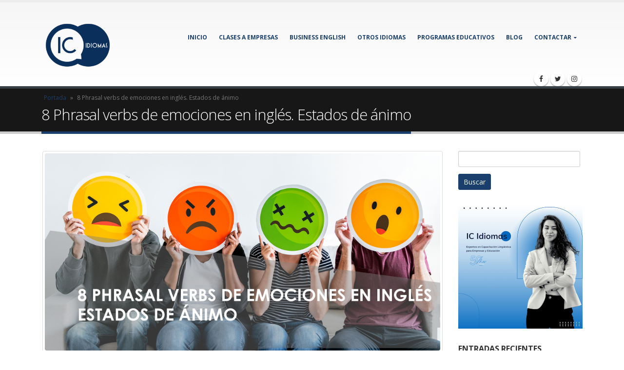

--- FILE ---
content_type: text/html; charset=UTF-8
request_url: https://idiomasic.com/noticias/8-phrasal-verbs-emociones-ingles-estados-animo/
body_size: 22026
content:
<!DOCTYPE html>
<html lang="es">
<head>
	
	<!-- Google Tag Manager -->
<script>(function(w,d,s,l,i){w[l]=w[l]||[];w[l].push({'gtm.start':
new Date().getTime(),event:'gtm.js'});var f=d.getElementsByTagName(s)[0],
j=d.createElement(s),dl=l!='dataLayer'?'&l='+l:'';j.async=true;j.src=
'https://www.googletagmanager.com/gtm.js?id='+i+dl;f.parentNode.insertBefore(j,f);
})(window,document,'script','dataLayer','GTM-W584GQW');</script>
<!-- End Google Tag Manager -->
<!-- Google tag (gtag.js) -->
<script async src="https://www.googletagmanager.com/gtag/js?id=AW-808017734"></script>
<script>
  window.dataLayer = window.dataLayer || [];
  function gtag(){dataLayer.push(arguments);}
  gtag('js', new Date());

  gtag('config', 'AW-808017734');
</script>
<script async src="https://pagead2.googlesyndication.com/pagead/js/adsbygoogle.js?client=ca-pub-4196186454528399" crossorigin="anonymous"></script>
	
    <meta charset="utf-8">
    <!--[if IE]><meta http-equiv='X-UA-Compatible' content='IE=edge,chrome=1'><![endif]-->
    <meta name="viewport" content="width=device-width, initial-scale=1, maximum-scale=1" />
    <link rel="profile" href="http://gmpg.org/xfn/11" />
    <link rel="pingback" href="https://idiomasic.com/noticias/xmlrpc.php" />

        <link rel="shortcut icon" href="//idiomasic.com/noticias/wp-content/uploads/2025/06/logo.png" type="image/x-icon" />
    <link rel="apple-touch-icon" href="//idiomasic.com/noticias/wp-content/uploads/2025/06/logo.png">
    <link rel="apple-touch-icon" sizes="120x120" href="//idiomasic.com/noticias/wp-content/uploads/2025/06/logo.png">
    <link rel="apple-touch-icon" sizes="76x76" href="//idiomasic.com/noticias/wp-content/uploads/2025/06/logo.png">
    <link rel="apple-touch-icon" sizes="152x152" href="//idiomasic.com/noticias/wp-content/uploads/2025/06/logo.png">

<style rel="stylesheet" property="stylesheet" type="text/css">.ms-loading-container .ms-loading, .ms-slide .ms-slide-loading { background-image: none !important; background-color: transparent !important; box-shadow: none !important; } #header .logo { max-width: 170px; } @media (min-width: 1170px) { #header .logo { max-width: 150px; } } @media (max-width: 991px) { #header .logo { max-width: 110px; } } @media (max-width: 767px) { #header .logo { max-width: 110px; } } #header.sticky-header .logo { max-width: 100px; }</style><meta name='robots' content='index, follow, max-image-preview:large, max-snippet:-1, max-video-preview:-1' />

	<!-- This site is optimized with the Yoast SEO plugin v19.13 - https://yoast.com/wordpress/plugins/seo/ -->
	<title>8 Phrasal verbs de emociones en inglés. Estados de ánimo | IC Idiomas</title>
	<meta name="description" content="8 Phrasal verbs de emociones en inglés ⭐ Para dominar el inglés necesitas saber diferentes verbos compuestos esta vez estados de ánimo" />
	<link rel="canonical" href="https://idiomasic.com/noticias/8-phrasal-verbs-emociones-ingles-estados-animo/" />
	<meta property="og:locale" content="es_ES" />
	<meta property="og:type" content="article" />
	<meta property="og:title" content="8 Phrasal verbs de emociones en inglés. Estados de ánimo | IC Idiomas" />
	<meta property="og:description" content="8 Phrasal verbs de emociones en inglés ⭐ Para dominar el inglés necesitas saber diferentes verbos compuestos esta vez estados de ánimo" />
	<meta property="og:url" content="https://idiomasic.com/noticias/8-phrasal-verbs-emociones-ingles-estados-animo/" />
	<meta property="og:site_name" content="| IC Idiomas" />
	<meta property="article:publisher" content="https://www.facebook.com/icidiomas/" />
	<meta property="article:author" content="https://facebook.com/icidiomas" />
	<meta property="article:published_time" content="2021-06-04T09:08:00+00:00" />
	<meta property="article:modified_time" content="2021-06-06T10:11:31+00:00" />
	<meta property="og:image" content="https://idiomasic.com/noticias/wp-content/uploads/2021/06/phrasal-verbs-emociones-ingles.jpg" />
	<meta property="og:image:width" content="2000" />
	<meta property="og:image:height" content="1000" />
	<meta property="og:image:type" content="image/jpeg" />
	<meta name="author" content="IC Idiomas. Tu escuela de idiomas en Madrid" />
	<meta name="twitter:card" content="summary_large_image" />
	<meta name="twitter:creator" content="@icidiomasmadrid" />
	<meta name="twitter:site" content="@ICidiomasMadrid" />
	<meta name="twitter:label1" content="Escrito por" />
	<meta name="twitter:data1" content="IC Idiomas. Tu escuela de idiomas en Madrid" />
	<meta name="twitter:label2" content="Tiempo de lectura" />
	<meta name="twitter:data2" content="3 minutos" />
	<script type="application/ld+json" class="yoast-schema-graph">{"@context":"https://schema.org","@graph":[{"@type":"Article","@id":"https://idiomasic.com/noticias/8-phrasal-verbs-emociones-ingles-estados-animo/#article","isPartOf":{"@id":"https://idiomasic.com/noticias/8-phrasal-verbs-emociones-ingles-estados-animo/"},"author":{"name":"IC Idiomas. Tu escuela de idiomas en Madrid","@id":"https://idiomasic.com/noticias/#/schema/person/cf59bec660bc41a1ed3fabe0d8ed994a"},"headline":"8 Phrasal verbs de emociones en inglés. Estados de ánimo","datePublished":"2021-06-04T09:08:00+00:00","dateModified":"2021-06-06T10:11:31+00:00","mainEntityOfPage":{"@id":"https://idiomasic.com/noticias/8-phrasal-verbs-emociones-ingles-estados-animo/"},"wordCount":669,"commentCount":0,"publisher":{"@id":"https://idiomasic.com/noticias/#organization"},"image":{"@id":"https://idiomasic.com/noticias/8-phrasal-verbs-emociones-ingles-estados-animo/#primaryimage"},"thumbnailUrl":"https://idiomasic.com/noticias/wp-content/uploads/2021/06/phrasal-verbs-emociones-ingles.jpg","keywords":["Phrasal verbs"],"articleSection":["Gramática","Inglés","Phrasal verbs"],"inLanguage":"es","potentialAction":[{"@type":"CommentAction","name":"Comment","target":["https://idiomasic.com/noticias/8-phrasal-verbs-emociones-ingles-estados-animo/#respond"]}]},{"@type":"WebPage","@id":"https://idiomasic.com/noticias/8-phrasal-verbs-emociones-ingles-estados-animo/","url":"https://idiomasic.com/noticias/8-phrasal-verbs-emociones-ingles-estados-animo/","name":"8 Phrasal verbs de emociones en inglés. Estados de ánimo | IC Idiomas","isPartOf":{"@id":"https://idiomasic.com/noticias/#website"},"primaryImageOfPage":{"@id":"https://idiomasic.com/noticias/8-phrasal-verbs-emociones-ingles-estados-animo/#primaryimage"},"image":{"@id":"https://idiomasic.com/noticias/8-phrasal-verbs-emociones-ingles-estados-animo/#primaryimage"},"thumbnailUrl":"https://idiomasic.com/noticias/wp-content/uploads/2021/06/phrasal-verbs-emociones-ingles.jpg","datePublished":"2021-06-04T09:08:00+00:00","dateModified":"2021-06-06T10:11:31+00:00","description":"8 Phrasal verbs de emociones en inglés ⭐ Para dominar el inglés necesitas saber diferentes verbos compuestos esta vez estados de ánimo","breadcrumb":{"@id":"https://idiomasic.com/noticias/8-phrasal-verbs-emociones-ingles-estados-animo/#breadcrumb"},"inLanguage":"es","potentialAction":[{"@type":"ReadAction","target":["https://idiomasic.com/noticias/8-phrasal-verbs-emociones-ingles-estados-animo/"]}]},{"@type":"ImageObject","inLanguage":"es","@id":"https://idiomasic.com/noticias/8-phrasal-verbs-emociones-ingles-estados-animo/#primaryimage","url":"https://idiomasic.com/noticias/wp-content/uploads/2021/06/phrasal-verbs-emociones-ingles.jpg","contentUrl":"https://idiomasic.com/noticias/wp-content/uploads/2021/06/phrasal-verbs-emociones-ingles.jpg","width":2000,"height":1000,"caption":"8 Phrasal verbs de emociones en inglés. Estados de ánimo"},{"@type":"BreadcrumbList","@id":"https://idiomasic.com/noticias/8-phrasal-verbs-emociones-ingles-estados-animo/#breadcrumb","itemListElement":[{"@type":"ListItem","position":1,"name":"Portada","item":"https://idiomasic.com/noticias/"},{"@type":"ListItem","position":2,"name":"8 Phrasal verbs de emociones en inglés. Estados de ánimo"}]},{"@type":"WebSite","@id":"https://idiomasic.com/noticias/#website","url":"https://idiomasic.com/noticias/","name":"Blog para Aprender Inglés ✔️ IC Idiomas","description":"Descubre cómo mejorar tus habilidades con nuestro blog de inglés 🇬🇧. Encuentra tips, artículos y consejos útiles","publisher":{"@id":"https://idiomasic.com/noticias/#organization"},"potentialAction":[{"@type":"SearchAction","target":{"@type":"EntryPoint","urlTemplate":"https://idiomasic.com/noticias/?s={search_term_string}"},"query-input":"required name=search_term_string"}],"inLanguage":"es"},{"@type":"Organization","@id":"https://idiomasic.com/noticias/#organization","name":"IC Idiomas","url":"https://idiomasic.com/noticias/","logo":{"@type":"ImageObject","inLanguage":"es","@id":"https://idiomasic.com/noticias/#/schema/logo/image/","url":"https://idiomasic.com/noticias/wp-content/uploads/2020/09/logo.png","contentUrl":"https://idiomasic.com/noticias/wp-content/uploads/2020/09/logo.png","width":1121,"height":748,"caption":"IC Idiomas"},"image":{"@id":"https://idiomasic.com/noticias/#/schema/logo/image/"},"sameAs":["https://www.instagram.com/icidiomas","https://www.linkedin.com/company/icidiomas","https://www.facebook.com/icidiomas/","https://twitter.com/ICidiomasMadrid"]},{"@type":"Person","@id":"https://idiomasic.com/noticias/#/schema/person/cf59bec660bc41a1ed3fabe0d8ed994a","name":"IC Idiomas. Tu escuela de idiomas en Madrid","image":{"@type":"ImageObject","inLanguage":"es","@id":"https://idiomasic.com/noticias/#/schema/person/image/","url":"https://secure.gravatar.com/avatar/a3dc3f3c4a3acb7409a9c56f4b0d8b54?s=96&r=g","contentUrl":"https://secure.gravatar.com/avatar/a3dc3f3c4a3acb7409a9c56f4b0d8b54?s=96&r=g","caption":"IC Idiomas. Tu escuela de idiomas en Madrid"},"description":"⭐ Academia de inglés, francés, alemán o español ➤ ✉ ic.info@idiomasic.com | ☎ 910638426.","sameAs":["https://idiomasic.com/noticias","https://facebook.com/icidiomas","https://instagram.com/icidiomas","https://twitter.com/icidiomasmadrid"]}]}</script>
	<!-- / Yoast SEO plugin. -->


<link rel='dns-prefetch' href='//fonts.googleapis.com' />
<link rel='dns-prefetch' href='//s.w.org' />
<link rel="alternate" type="application/rss+xml" title="| IC Idiomas &raquo; Feed" href="https://idiomasic.com/noticias/feed/" />
<link rel="alternate" type="application/rss+xml" title="| IC Idiomas &raquo; Feed de los comentarios" href="https://idiomasic.com/noticias/comments/feed/" />
<link rel="alternate" type="application/rss+xml" title="| IC Idiomas &raquo; Comentario 8 Phrasal verbs de emociones en inglés. Estados de ánimo del feed" href="https://idiomasic.com/noticias/8-phrasal-verbs-emociones-ingles-estados-animo/feed/" />
<script type="text/javascript">
window._wpemojiSettings = {"baseUrl":"https:\/\/s.w.org\/images\/core\/emoji\/13.1.0\/72x72\/","ext":".png","svgUrl":"https:\/\/s.w.org\/images\/core\/emoji\/13.1.0\/svg\/","svgExt":".svg","source":{"concatemoji":"https:\/\/idiomasic.com\/noticias\/wp-includes\/js\/wp-emoji-release.min.js?ver=5.9.12"}};
/*! This file is auto-generated */
!function(e,a,t){var n,r,o,i=a.createElement("canvas"),p=i.getContext&&i.getContext("2d");function s(e,t){var a=String.fromCharCode;p.clearRect(0,0,i.width,i.height),p.fillText(a.apply(this,e),0,0);e=i.toDataURL();return p.clearRect(0,0,i.width,i.height),p.fillText(a.apply(this,t),0,0),e===i.toDataURL()}function c(e){var t=a.createElement("script");t.src=e,t.defer=t.type="text/javascript",a.getElementsByTagName("head")[0].appendChild(t)}for(o=Array("flag","emoji"),t.supports={everything:!0,everythingExceptFlag:!0},r=0;r<o.length;r++)t.supports[o[r]]=function(e){if(!p||!p.fillText)return!1;switch(p.textBaseline="top",p.font="600 32px Arial",e){case"flag":return s([127987,65039,8205,9895,65039],[127987,65039,8203,9895,65039])?!1:!s([55356,56826,55356,56819],[55356,56826,8203,55356,56819])&&!s([55356,57332,56128,56423,56128,56418,56128,56421,56128,56430,56128,56423,56128,56447],[55356,57332,8203,56128,56423,8203,56128,56418,8203,56128,56421,8203,56128,56430,8203,56128,56423,8203,56128,56447]);case"emoji":return!s([10084,65039,8205,55357,56613],[10084,65039,8203,55357,56613])}return!1}(o[r]),t.supports.everything=t.supports.everything&&t.supports[o[r]],"flag"!==o[r]&&(t.supports.everythingExceptFlag=t.supports.everythingExceptFlag&&t.supports[o[r]]);t.supports.everythingExceptFlag=t.supports.everythingExceptFlag&&!t.supports.flag,t.DOMReady=!1,t.readyCallback=function(){t.DOMReady=!0},t.supports.everything||(n=function(){t.readyCallback()},a.addEventListener?(a.addEventListener("DOMContentLoaded",n,!1),e.addEventListener("load",n,!1)):(e.attachEvent("onload",n),a.attachEvent("onreadystatechange",function(){"complete"===a.readyState&&t.readyCallback()})),(n=t.source||{}).concatemoji?c(n.concatemoji):n.wpemoji&&n.twemoji&&(c(n.twemoji),c(n.wpemoji)))}(window,document,window._wpemojiSettings);
</script>
<style type="text/css">
img.wp-smiley,
img.emoji {
	display: inline !important;
	border: none !important;
	box-shadow: none !important;
	height: 1em !important;
	width: 1em !important;
	margin: 0 0.07em !important;
	vertical-align: -0.1em !important;
	background: none !important;
	padding: 0 !important;
}
</style>
	<link rel='stylesheet' id='litespeed-cache-dummy-css'  href='https://idiomasic.com/noticias/wp-content/plugins/litespeed-cache/assets/css/litespeed-dummy.css?ver=5.9.12' type='text/css' media='all' />
<link rel='stylesheet' id='wp-block-library-css'  href='https://idiomasic.com/noticias/wp-includes/css/dist/block-library/style.min.css?ver=5.9.12' type='text/css' media='all' />
<style id='global-styles-inline-css' type='text/css'>
body{--wp--preset--color--black: #000000;--wp--preset--color--cyan-bluish-gray: #abb8c3;--wp--preset--color--white: #ffffff;--wp--preset--color--pale-pink: #f78da7;--wp--preset--color--vivid-red: #cf2e2e;--wp--preset--color--luminous-vivid-orange: #ff6900;--wp--preset--color--luminous-vivid-amber: #fcb900;--wp--preset--color--light-green-cyan: #7bdcb5;--wp--preset--color--vivid-green-cyan: #00d084;--wp--preset--color--pale-cyan-blue: #8ed1fc;--wp--preset--color--vivid-cyan-blue: #0693e3;--wp--preset--color--vivid-purple: #9b51e0;--wp--preset--gradient--vivid-cyan-blue-to-vivid-purple: linear-gradient(135deg,rgba(6,147,227,1) 0%,rgb(155,81,224) 100%);--wp--preset--gradient--light-green-cyan-to-vivid-green-cyan: linear-gradient(135deg,rgb(122,220,180) 0%,rgb(0,208,130) 100%);--wp--preset--gradient--luminous-vivid-amber-to-luminous-vivid-orange: linear-gradient(135deg,rgba(252,185,0,1) 0%,rgba(255,105,0,1) 100%);--wp--preset--gradient--luminous-vivid-orange-to-vivid-red: linear-gradient(135deg,rgba(255,105,0,1) 0%,rgb(207,46,46) 100%);--wp--preset--gradient--very-light-gray-to-cyan-bluish-gray: linear-gradient(135deg,rgb(238,238,238) 0%,rgb(169,184,195) 100%);--wp--preset--gradient--cool-to-warm-spectrum: linear-gradient(135deg,rgb(74,234,220) 0%,rgb(151,120,209) 20%,rgb(207,42,186) 40%,rgb(238,44,130) 60%,rgb(251,105,98) 80%,rgb(254,248,76) 100%);--wp--preset--gradient--blush-light-purple: linear-gradient(135deg,rgb(255,206,236) 0%,rgb(152,150,240) 100%);--wp--preset--gradient--blush-bordeaux: linear-gradient(135deg,rgb(254,205,165) 0%,rgb(254,45,45) 50%,rgb(107,0,62) 100%);--wp--preset--gradient--luminous-dusk: linear-gradient(135deg,rgb(255,203,112) 0%,rgb(199,81,192) 50%,rgb(65,88,208) 100%);--wp--preset--gradient--pale-ocean: linear-gradient(135deg,rgb(255,245,203) 0%,rgb(182,227,212) 50%,rgb(51,167,181) 100%);--wp--preset--gradient--electric-grass: linear-gradient(135deg,rgb(202,248,128) 0%,rgb(113,206,126) 100%);--wp--preset--gradient--midnight: linear-gradient(135deg,rgb(2,3,129) 0%,rgb(40,116,252) 100%);--wp--preset--duotone--dark-grayscale: url('#wp-duotone-dark-grayscale');--wp--preset--duotone--grayscale: url('#wp-duotone-grayscale');--wp--preset--duotone--purple-yellow: url('#wp-duotone-purple-yellow');--wp--preset--duotone--blue-red: url('#wp-duotone-blue-red');--wp--preset--duotone--midnight: url('#wp-duotone-midnight');--wp--preset--duotone--magenta-yellow: url('#wp-duotone-magenta-yellow');--wp--preset--duotone--purple-green: url('#wp-duotone-purple-green');--wp--preset--duotone--blue-orange: url('#wp-duotone-blue-orange');--wp--preset--font-size--small: 13px;--wp--preset--font-size--medium: 20px;--wp--preset--font-size--large: 36px;--wp--preset--font-size--x-large: 42px;}.has-black-color{color: var(--wp--preset--color--black) !important;}.has-cyan-bluish-gray-color{color: var(--wp--preset--color--cyan-bluish-gray) !important;}.has-white-color{color: var(--wp--preset--color--white) !important;}.has-pale-pink-color{color: var(--wp--preset--color--pale-pink) !important;}.has-vivid-red-color{color: var(--wp--preset--color--vivid-red) !important;}.has-luminous-vivid-orange-color{color: var(--wp--preset--color--luminous-vivid-orange) !important;}.has-luminous-vivid-amber-color{color: var(--wp--preset--color--luminous-vivid-amber) !important;}.has-light-green-cyan-color{color: var(--wp--preset--color--light-green-cyan) !important;}.has-vivid-green-cyan-color{color: var(--wp--preset--color--vivid-green-cyan) !important;}.has-pale-cyan-blue-color{color: var(--wp--preset--color--pale-cyan-blue) !important;}.has-vivid-cyan-blue-color{color: var(--wp--preset--color--vivid-cyan-blue) !important;}.has-vivid-purple-color{color: var(--wp--preset--color--vivid-purple) !important;}.has-black-background-color{background-color: var(--wp--preset--color--black) !important;}.has-cyan-bluish-gray-background-color{background-color: var(--wp--preset--color--cyan-bluish-gray) !important;}.has-white-background-color{background-color: var(--wp--preset--color--white) !important;}.has-pale-pink-background-color{background-color: var(--wp--preset--color--pale-pink) !important;}.has-vivid-red-background-color{background-color: var(--wp--preset--color--vivid-red) !important;}.has-luminous-vivid-orange-background-color{background-color: var(--wp--preset--color--luminous-vivid-orange) !important;}.has-luminous-vivid-amber-background-color{background-color: var(--wp--preset--color--luminous-vivid-amber) !important;}.has-light-green-cyan-background-color{background-color: var(--wp--preset--color--light-green-cyan) !important;}.has-vivid-green-cyan-background-color{background-color: var(--wp--preset--color--vivid-green-cyan) !important;}.has-pale-cyan-blue-background-color{background-color: var(--wp--preset--color--pale-cyan-blue) !important;}.has-vivid-cyan-blue-background-color{background-color: var(--wp--preset--color--vivid-cyan-blue) !important;}.has-vivid-purple-background-color{background-color: var(--wp--preset--color--vivid-purple) !important;}.has-black-border-color{border-color: var(--wp--preset--color--black) !important;}.has-cyan-bluish-gray-border-color{border-color: var(--wp--preset--color--cyan-bluish-gray) !important;}.has-white-border-color{border-color: var(--wp--preset--color--white) !important;}.has-pale-pink-border-color{border-color: var(--wp--preset--color--pale-pink) !important;}.has-vivid-red-border-color{border-color: var(--wp--preset--color--vivid-red) !important;}.has-luminous-vivid-orange-border-color{border-color: var(--wp--preset--color--luminous-vivid-orange) !important;}.has-luminous-vivid-amber-border-color{border-color: var(--wp--preset--color--luminous-vivid-amber) !important;}.has-light-green-cyan-border-color{border-color: var(--wp--preset--color--light-green-cyan) !important;}.has-vivid-green-cyan-border-color{border-color: var(--wp--preset--color--vivid-green-cyan) !important;}.has-pale-cyan-blue-border-color{border-color: var(--wp--preset--color--pale-cyan-blue) !important;}.has-vivid-cyan-blue-border-color{border-color: var(--wp--preset--color--vivid-cyan-blue) !important;}.has-vivid-purple-border-color{border-color: var(--wp--preset--color--vivid-purple) !important;}.has-vivid-cyan-blue-to-vivid-purple-gradient-background{background: var(--wp--preset--gradient--vivid-cyan-blue-to-vivid-purple) !important;}.has-light-green-cyan-to-vivid-green-cyan-gradient-background{background: var(--wp--preset--gradient--light-green-cyan-to-vivid-green-cyan) !important;}.has-luminous-vivid-amber-to-luminous-vivid-orange-gradient-background{background: var(--wp--preset--gradient--luminous-vivid-amber-to-luminous-vivid-orange) !important;}.has-luminous-vivid-orange-to-vivid-red-gradient-background{background: var(--wp--preset--gradient--luminous-vivid-orange-to-vivid-red) !important;}.has-very-light-gray-to-cyan-bluish-gray-gradient-background{background: var(--wp--preset--gradient--very-light-gray-to-cyan-bluish-gray) !important;}.has-cool-to-warm-spectrum-gradient-background{background: var(--wp--preset--gradient--cool-to-warm-spectrum) !important;}.has-blush-light-purple-gradient-background{background: var(--wp--preset--gradient--blush-light-purple) !important;}.has-blush-bordeaux-gradient-background{background: var(--wp--preset--gradient--blush-bordeaux) !important;}.has-luminous-dusk-gradient-background{background: var(--wp--preset--gradient--luminous-dusk) !important;}.has-pale-ocean-gradient-background{background: var(--wp--preset--gradient--pale-ocean) !important;}.has-electric-grass-gradient-background{background: var(--wp--preset--gradient--electric-grass) !important;}.has-midnight-gradient-background{background: var(--wp--preset--gradient--midnight) !important;}.has-small-font-size{font-size: var(--wp--preset--font-size--small) !important;}.has-medium-font-size{font-size: var(--wp--preset--font-size--medium) !important;}.has-large-font-size{font-size: var(--wp--preset--font-size--large) !important;}.has-x-large-font-size{font-size: var(--wp--preset--font-size--x-large) !important;}
</style>
<link rel='stylesheet' id='bcct_style-css'  href='https://idiomasic.com/noticias/wp-content/plugins/better-click-to-tweet/assets/css/styles.css?ver=3.0' type='text/css' media='all' />
<link rel='stylesheet' id='contact-form-7-css'  href='https://idiomasic.com/noticias/wp-content/plugins/contact-form-7/includes/css/styles.css?ver=5.6.4' type='text/css' media='all' />
<link rel='stylesheet' id='toc-screen-css'  href='https://idiomasic.com/noticias/wp-content/plugins/table-of-contents-plus/screen.min.css?ver=2411.1' type='text/css' media='all' />
<link rel='stylesheet' id='easy_table_style-css'  href='https://idiomasic.com/noticias/wp-content/plugins/easy-table/themes/default/style.css?ver=1.8' type='text/css' media='all' />
<link rel='stylesheet' id='js_composer_front-css'  href='https://idiomasic.com/noticias/wp-content/plugins/js_composer/assets/css/js_composer.min.css?ver=4.12' type='text/css' media='all' />
<link rel='stylesheet' id='porto-bootstrap-css'  href='https://idiomasic.com/noticias/wp-content/themes/porto/css/bootstrap.css?ver=5.9.12' type='text/css' media='all' />
<link rel='stylesheet' id='porto-plugins-css'  href='https://idiomasic.com/noticias/wp-content/themes/porto/css/plugins.css?ver=5.9.12' type='text/css' media='all' />
<link rel='stylesheet' id='porto-theme-elements-css'  href='https://idiomasic.com/noticias/wp-content/themes/porto/css/theme_elements.css?ver=5.9.12' type='text/css' media='all' />
<link rel='stylesheet' id='porto-theme-css'  href='https://idiomasic.com/noticias/wp-content/themes/porto/css/theme.css?ver=5.9.12' type='text/css' media='all' />
<link rel='stylesheet' id='porto-skin-css'  href='https://idiomasic.com/noticias/wp-content/themes/porto/css/skin_1.css?ver=5.9.12' type='text/css' media='all' />
<link rel='stylesheet' id='porto-style-css'  href='https://idiomasic.com/noticias/wp-content/themes/porto/style.css?ver=5.9.12' type='text/css' media='all' />
<link rel='stylesheet' id='porto-google-fonts-css'  href='//fonts.googleapis.com/css?family=Open+Sans%3A300%2C300italic%2C400%2C400italic%2C600%2C600italic%2C700%2C700italic%2C800%2C800italic%7CShadows+Into+Light%3A300%2C300italic%2C400%2C400italic%2C600%2C600italic%2C700%2C700italic%2C800%2C800italic%7C&#038;ver=5.9.12' type='text/css' media='all' />
<!--[if lt IE 10]>
<link rel='stylesheet' id='porto-ie-css'  href='https://idiomasic.com/noticias/wp-content/themes/porto/css/ie.css?ver=5.9.12' type='text/css' media='all' />
<![endif]-->
<script type='text/javascript' src='https://idiomasic.com/noticias/wp-includes/js/jquery/jquery.min.js?ver=3.6.0' id='jquery-core-js'></script>
<script type='text/javascript' src='https://idiomasic.com/noticias/wp-includes/js/jquery/jquery-migrate.min.js?ver=3.3.2' id='jquery-migrate-js'></script>
<script type='text/javascript' src='https://idiomasic.com/noticias/wp-content/themes/porto/js/plugins.min.js?ver=3.0.3' id='porto-plugins-js'></script>
<link rel="https://api.w.org/" href="https://idiomasic.com/noticias/wp-json/" /><link rel="alternate" type="application/json" href="https://idiomasic.com/noticias/wp-json/wp/v2/posts/2192" /><link rel="EditURI" type="application/rsd+xml" title="RSD" href="https://idiomasic.com/noticias/xmlrpc.php?rsd" />
<link rel="wlwmanifest" type="application/wlwmanifest+xml" href="https://idiomasic.com/noticias/wp-includes/wlwmanifest.xml" /> 
<meta name="generator" content="WordPress 5.9.12" />
<link rel='shortlink' href='https://idiomasic.com/noticias/?p=2192' />
<link rel="alternate" type="application/json+oembed" href="https://idiomasic.com/noticias/wp-json/oembed/1.0/embed?url=https%3A%2F%2Fidiomasic.com%2Fnoticias%2F8-phrasal-verbs-emociones-ingles-estados-animo%2F" />
<link rel="alternate" type="text/xml+oembed" href="https://idiomasic.com/noticias/wp-json/oembed/1.0/embed?url=https%3A%2F%2Fidiomasic.com%2Fnoticias%2F8-phrasal-verbs-emociones-ingles-estados-animo%2F&#038;format=xml" />
<style type="text/css">.recentcomments a{display:inline !important;padding:0 !important;margin:0 !important;}</style><meta name="generator" content="Powered by Visual Composer - drag and drop page builder for WordPress."/>
<!--[if lte IE 9]><link rel="stylesheet" type="text/css" href="https://idiomasic.com/noticias/wp-content/plugins/js_composer/assets/css/vc_lte_ie9.min.css" media="screen"><![endif]--><!--[if IE  8]><link rel="stylesheet" type="text/css" href="https://idiomasic.com/noticias/wp-content/plugins/js_composer/assets/css/vc-ie8.min.css" media="screen"><![endif]-->		<style type="text/css" id="wp-custom-css">
			.comment-form-url{
	display:none;
}		</style>
		<noscript><style type="text/css"> .wpb_animate_when_almost_visible { opacity: 1; }</style></noscript>
    <script type="text/javascript">
                                                </script>
</head>
<body class="post-template-default single single-post postid-2192 single-format-standard full blog-1  wpb-js-composer js-comp-ver-4.12 vc_responsive">
    
    <div class="page-wrapper"><!-- page wrapper -->

        
                    <div class="header-wrapper clearfix"><!-- header wrapper -->
                                
                    <header id="header" class="header-corporate header-11 search-sm">
    
    <div class="header-main">
        <div class="container">
            <div class="header-left">
                <div class="logo">    <a href="https://idiomasic.com/noticias/" title="| IC Idiomas - Descubre cómo mejorar tus habilidades con nuestro blog de inglés 🇬🇧. Encuentra tips, artículos y consejos útiles" rel="home">
        <img class="img-responsive standard-logo" src="//idiomasic.com/noticias/wp-content/uploads/2025/06/logo-250x250-1.png" alt="| IC Idiomas" /><img class="img-responsive retina-logo" src="//idiomasic.com/noticias/wp-content/uploads/2025/06/logo-250x250-1.png" alt="| IC Idiomas" style="display:none;" />    </a>
    </div>            </div>

            <div class="header-right">
                                <a class="mobile-toggle"><i class="fa fa-reorder"></i></a>
                <div id="main-menu">
                    <ul id="menu-principal" class="main-menu mega-menu show-arrow effect-down subeffect-fadein-left"><li id="nav-menu-item-392" class="menu-item menu-item-type-custom menu-item-object-custom  narrow "><a href="https://idiomasic.com" class="">INICIO</a></li>
<li id="nav-menu-item-396" class="menu-item menu-item-type-custom menu-item-object-custom  narrow "><a href="https://idiomasic.com/clases-empresas" class="">Clases a empresas</a></li>
<li id="nav-menu-item-407" class="menu-item menu-item-type-custom menu-item-object-custom  narrow "><a href="https://idiomasic.com/clases-empresa-business-english-madrid" class="">Business English</a></li>
<li id="nav-menu-item-409" class="menu-item menu-item-type-custom menu-item-object-custom  narrow "><a href="https://idiomasic.com/clases-empresa-otros-idiomas-madrid" class="">Otros idiomas</a></li>
<li id="nav-menu-item-4084" class="menu-item menu-item-type-custom menu-item-object-custom  narrow "><a href="https://icedusolutions.com/" class="">Programas Educativos</a></li>
<li id="nav-menu-item-399" class="menu-item menu-item-type-custom menu-item-object-custom menu-item-home  narrow "><a href="https://idiomasic.com/noticias" class="">BLOG</a></li>
<li id="nav-menu-item-400" class="menu-item menu-item-type-custom menu-item-object-custom menu-item-has-children  has-sub narrow "><a class="">CONTACTAR</a>
<div class="popup"><div class="inner" style=""><ul class="sub-menu">
	<li id="nav-menu-item-401" class="menu-item menu-item-type-custom menu-item-object-custom " data-cols="1"><a href="https://idiomasic.com/contactar" class="">Contactar con nosotros</a></li>
	<li id="nav-menu-item-402" class="menu-item menu-item-type-custom menu-item-object-custom " data-cols="1"><a href="https://idiomasic.com/cv-icidiomas" class="">Trabajar con nosotros</a></li>
</ul></div></div>
</li>
</ul>                </div>
                <div class="share-links"><a target="_blank"  rel="nofollow" class="share-facebook" href="http://www.facebook.com/icidiomas" title="Facebook"></a><a target="_blank"  rel="nofollow" class="share-twitter" href="http://www.twitter.com/ic_idiomas" title="Twitter"></a><a target="_blank"  rel="nofollow" class="share-instagram" href="http://www.instagram.com/icidiomas" title="Instagram"></a></div>
                
            </div>
        </div>
    </div>
</header>
                            </div><!-- end header wrapper -->
        
        
                <section class="page-top page-header-1">
        <div class="container">
    <div class="row">
        <div class="col-md-12">
                            <div class="breadcrumbs-wrap">
                    <span class="yoast-breadcrumbs"><span><a href="https://idiomasic.com/noticias/">Portada</a></span> » <span class="breadcrumb_last" aria-current="page">8 Phrasal verbs de emociones en inglés. Estados de ánimo</span></span>                </div>
                        <div class="">
                                    <h1 class="page-title">8 Phrasal verbs de emociones en inglés. Estados de ánimo</h1>
                            </div>
                    </div>
    </div>
</div>    </section>
    
        <div id="main" class="column2 column2-right-sidebar boxed"><!-- main -->

            
                        <div class="container">
                        <div class="row main-content-wrap">

            <!-- main content -->
            <div class="main-content col-md-9">

                            

<div id="content" role="main" class="">

    
        
<article class="post post-full post-2192 post type-post status-publish format-standard has-post-thumbnail hentry category-gramatica category-ingles category-phrasal-verbs tag-phrasal-verbs">

                        <div class="post-image single">
                <div class="post-slideshow porto-carousel owl-carousel">
                                                <div>
                                <div class="img-thumbnail">
                                    <img class="owl-lazy img-responsive" width="2000" height="1000" data-src="https://idiomasic.com/noticias/wp-content/uploads/2021/06/phrasal-verbs-emociones-ingles.jpg" alt="8 Phrasal verbs de Estados de ánimoen inglés" />
                                                                            <span class="zoom" data-src="https://idiomasic.com/noticias/wp-content/uploads/2021/06/phrasal-verbs-emociones-ingles.jpg" data-title="8 Phrasal verbs de emociones en inglés. Estados de ánimo"><i class="fa fa-search"></i></span>
                                                                    </div>
                            </div>
                                        </div>
            </div>
            
        
            <div class="post-date">
                <span class="day">04</span>
    <span class="month">Jun</span>
            </div>
    
    <div class="post-content">

        <h2 class="entry-title">8 Phrasal verbs de emociones en inglés. Estados de ánimo</h2>
        <span class="vcard" style="display: none;"><span class="fn"><a href="https://idiomasic.com/noticias/author/jorgesanmos/" title="Entradas de IC Idiomas. Tu escuela de idiomas en Madrid" rel="author">IC Idiomas. Tu escuela de idiomas en Madrid</a></span></span><span class="updated" style="display:none">2021-06-06T10:11:31+00:00</span>        <div class="post-meta">
                                        <span><i class="fa fa-folder-open"></i> <a href="https://idiomasic.com/noticias/category/gramatica/" rel="category tag">Gramática</a>, <a href="https://idiomasic.com/noticias/category/ingles/" rel="category tag">Inglés</a>, <a href="https://idiomasic.com/noticias/category/phrasal-verbs/" rel="category tag">Phrasal verbs</a></span>
                                        <span><i class="fa fa-tag"></i> <a href="https://idiomasic.com/noticias/tag/phrasal-verbs/" rel="tag">Phrasal verbs</a></span>
                        <span><i class="fa fa-comments"></i> <a href="https://idiomasic.com/noticias/8-phrasal-verbs-emociones-ingles-estados-animo/#respond" class="hash-scroll">0 Comentarios</a></span>                    </div>

        <div class="entry-content">
            
<p>¿Estás listo para divertirte con los phrasal verbs de emociones en inglés?<br>A continuación os dejamos 8 phrasal verbs comunes relacionados con emociones, estados de ánimo y actitudes, con definiciones y oraciones de ejemplo:</p>



<figure class="wp-block-image size-large"><img width="1024" height="1024" src="https://idiomasic.com/noticias/wp-content/uploads/2021/06/8-Phrasal-verbs-de-emociones-en-ingles--1024x1024.png" alt="Phrasal verbs emociones inglés " class="wp-image-2200" srcset="https://idiomasic.com/noticias/wp-content/uploads/2021/06/8-Phrasal-verbs-de-emociones-en-ingles--1024x1024.png 1024w, https://idiomasic.com/noticias/wp-content/uploads/2021/06/8-Phrasal-verbs-de-emociones-en-ingles--300x300.png 300w, https://idiomasic.com/noticias/wp-content/uploads/2021/06/8-Phrasal-verbs-de-emociones-en-ingles--150x150.png 150w, https://idiomasic.com/noticias/wp-content/uploads/2021/06/8-Phrasal-verbs-de-emociones-en-ingles--768x768.png 768w, https://idiomasic.com/noticias/wp-content/uploads/2021/06/8-Phrasal-verbs-de-emociones-en-ingles--560x560.png 560w, https://idiomasic.com/noticias/wp-content/uploads/2021/06/8-Phrasal-verbs-de-emociones-en-ingles--367x367.png 367w, https://idiomasic.com/noticias/wp-content/uploads/2021/06/8-Phrasal-verbs-de-emociones-en-ingles--85x85.png 85w, https://idiomasic.com/noticias/wp-content/uploads/2021/06/8-Phrasal-verbs-de-emociones-en-ingles--50x50.png 50w, https://idiomasic.com/noticias/wp-content/uploads/2021/06/8-Phrasal-verbs-de-emociones-en-ingles-.png 1080w" sizes="(max-width: 1024px) 100vw, 1024px" /></figure>



<div id="toc_container" class="no_bullets"><p class="toc_title">&Iacute;ndice</p><ul class="toc_list"><li><a href="#1_Phrasal_Verb_nbspCheer_up_8211_Animarse"><span class="toc_number toc_depth_1">1</span> #1. 😊 Phrasal Verb |&nbsp;Cheer up &#8211; Animarse</a></li><li><a href="#2_Phrasal_Verb_nbspLash_out_at_someone_8211_Arremeter_contra_alguien"><span class="toc_number toc_depth_1">2</span> #2. 😠 Phrasal Verb |&nbsp;Lash out at (someone) &#8211; Arremeter contra (alguien)</a></li><li><a href="#3_Phrasal_Verb_Crack_up_8211_Partirse_de_risa"><span class="toc_number toc_depth_1">3</span> #3. 😂 Phrasal Verb | Crack up &#8211; Partirse de risa</a></li><li><a href="#4_Phrasal_Verb_nbspCalm_down_8211_Calmarse_Relajarse"><span class="toc_number toc_depth_1">4</span> #4. 😌 Phrasal Verb |&nbsp;Calm down &#8211; Calmarse / Relajarse</a></li><li><a href="#5_Phrasal_Verb_nbspChoke_Up_8211_Quedarse_sin_palabras_bloqueado_por_algo_o_por_la_emocion"><span class="toc_number toc_depth_1">5</span> #5. 🤯 Phrasal Verb |&nbsp;Choke Up &#8211; Quedarse sin palabras bloqueado por algo o por la emoción</a></li><li><a href="#6_Phrasal_Verb_Let_Someone_Down_8211_Decepcionar_a_alguien"><span class="toc_number toc_depth_1">6</span> #6. 😔 Phrasal Verb | Let (Someone) Down &#8211; Decepcionar (a alguien)</a></li><li><a href="#7_Phrasal_Verb_nbspFeel_downnbsp8211_Estar_deprimido"><span class="toc_number toc_depth_1">7</span> #7. 😢 Phrasal Verb |&nbsp;Feel down&nbsp;&#8211; Estar deprimido</a></li><li><a href="#8_Phrasal_Verb_Goof_Off_8211_Holgazanear"><span class="toc_number toc_depth_1">8</span> #8. 🦥🥳 Phrasal Verb | Goof Off  &#8211;  Holgazanear</a></li><li><a href="#Aprende_Phrasal_Verbs_De_Forma_Natural"><span class="toc_number toc_depth_1">9</span> Aprende Phrasal Verbs De Forma Natural</a></li></ul></div>
<h2><span id="1_Phrasal_Verb_nbspCheer_up_8211_Animarse"><strong>#1. <a href="https://emojipedia.org/smiling-face-with-smiling-eyes/">😊</a></strong> <strong><strong>Phrasal Verb</strong> |&nbsp;Cheer up &#8211; Animarse</strong></span></h2>



<p><strong>Cuando te sientes triste y luego empiezas a sentirte feliz de nuevo,</strong>&nbsp;estás empezando a animarte.&nbsp;Este verbo compuesto se utiliza a menudo para animar a otras personas a tener una actitud más positiva.&nbsp;Por ejemplo, si tu amiga está triste porque le fue mal un examen, puedes decir:</p>



<blockquote class="wp-block-quote"><p><em>Cheer up – you’ll do better next time!</em></p></blockquote>



<h2><span id="2_Phrasal_Verb_nbspLash_out_at_someone_8211_Arremeter_contra_alguien"><strong>#2. 😠</strong> <strong><strong>Phrasal Verb</strong> |&nbsp;<strong>Lash out at (someone)</strong></strong> &#8211; <strong>Arremeter contra (alguien</strong>)</span></h2>



<p>Cuando&nbsp;de&nbsp;repente&nbsp;se ataca a&nbsp;alguien /algo&nbsp;físicamente&nbsp;o&nbsp;se critica de forma&nbsp;enojada (o gritando)&nbsp;de forma repentina y violenta</p>



<p>&nbsp;Por ejemplo, si tu compañera de trabajo tiende a enojarse e impacientarse cuando le dices algo en el trabajo:</p>



<blockquote class="wp-block-quote"><p><em>Why&#8217;s Cadence in such a&nbsp;bad&nbsp;mood? She really&nbsp;lashed&nbsp;out&nbsp;at&nbsp;me when I was late for&nbsp;work</em></p></blockquote>



<h2><span id="3_Phrasal_Verb_Crack_up_8211_Partirse_de_risa"><br>#3. 😂 <strong>Phrasal Verb |</strong> Crack up &#8211; Partirse de risa</span></h2>



<p>Reírse es empezar a reír de repente (también decimos «estallar en carcajadas»). Por ejemplo, si sucede algo gracioso durante la clase de #inglés, podrías decir:</p>



<blockquote class="wp-block-quote"><p><em>The whole class cracked up when the teacher spilled her coffee all over her desk</em></p></blockquote>



<h2><span id="4_Phrasal_Verb_nbspCalm_down_8211_Calmarse_Relajarse"><strong>#4. <a href="https://emojipedia.org/relieved-face/#:~:text=A%20yellow%20face%20with%20soft,calm%2C%20peace%2C%20and%20relief.&amp;text=Relieved%20Face%20was%20approved%20as,to%20Emoji%201.0%20in%202015.">😌</a></strong> <strong><strong>Phrasal Verb</strong> |&nbsp;<strong>Calm down &#8211;</strong> Calmarse / Relajarse</strong></span></h2>



<p>El phrasal verb calm down se usa para describir el&nbsp;<strong>proceso de pasar de enojado / agitado a un estado más calmadao / relajado.&nbsp;</strong>Por ejemplo, si alguien tiene una vida perfecta, pero se preocupas por cosas insignificantes se podría decir:</p>



<blockquote class="wp-block-quote"><p><em>George needs to calm down and not stress out over little things</em></p></blockquote>



<h2><span id="5_Phrasal_Verb_nbspChoke_Up_8211_Quedarse_sin_palabras_bloqueado_por_algo_o_por_la_emocion"><strong>#5. 🤯</strong> <strong><strong>Phrasal Verb</strong> |&nbsp;Choke Up</strong> &#8211; Quedarse sin palabras bloqueado por algo o por la emoción</span></h2>



<p><strong>Cuando siente una emoción tan fuerte que le resulta difícil hablar,</strong>&nbsp;esto se llama ahogo.</p>



<blockquote class="wp-block-quote"><p>«Se atragantó cuando empezó a hablar de la última Navidad que pasó con su madre».</p></blockquote>



<h2><span id="6_Phrasal_Verb_Let_Someone_Down_8211_Decepcionar_a_alguien"><strong>#6. 😔</strong> <strong><strong>Phrasal Verb</strong> | <strong>Let (Someone) Down</strong></strong> &#8211; <strong>Decepcionar (a alguien)</strong> </span></h2>



<p><strong>Decepcionar a alguien</strong>&nbsp;es&nbsp;<strong>decepcionar a alguien</strong>&nbsp;.&nbsp;Imagina que olvidaste el cumpleaños de tu novia y ella está triste y decepcionada porque no te acordaste / regalaste nada.&nbsp;Aquí se podría decir:</p>



<blockquote class="wp-block-quote"><p>I’m really sorry. I know I let you down</p></blockquote>



<h2><span id="7_Phrasal_Verb_nbspFeel_downnbsp8211_Estar_deprimido"><strong>#7. 😢</strong> <strong><strong>Phrasal Verb</strong> |&nbsp;Feel down</strong>&nbsp;&#8211; Estar deprimido</span></h2>



<p>Cuando utilizamos down&nbsp;normalmente sirve para decir algo negativo; en este caso, el phrasal verbs de emociones en inglés significa estar deprimido.&nbsp;Imagina que te encuentras deprimido por un motivo y la única forma de mejorar tu ámino te pones a caminar. Aquí puedes decir con este ejemplo:</p>



<blockquote class="wp-block-quote"><p><em>When I’m feeling down, I like to walk&nbsp;</em></p></blockquote>



<h2><span id="8_Phrasal_Verb_Goof_Off_8211_Holgazanear"><strong>#8. <a href="https://www.emojimore.com/es/perezoso/">🦥</a><strong>🥳</strong></strong> <strong><strong>Phrasal Verb</strong></strong> | <strong>Goof Off </strong> &#8211;  <strong>Holgazanear</strong></span></h2>



<p>Este verbo compuesto significa hacer el vago o perder el tiempo y&nbsp;está todo su tiempo sin hacer nada una persona. Por ejemplo en el colegio, universidad o cuando se está en el trabajo.</p>



<p>Imaginaros que está el típico estudiante en clase que siempre está hablando, riéndose durante la lección,  viendo su móvil, etc., y nunca escucha al profesor. El profesor podría decirle:</p>



<blockquote class="wp-block-quote"><p><em>Pay attention and stop goofing off!</em></p></blockquote>



<h2><span id="Aprende_Phrasal_Verbs_De_Forma_Natural"><strong>Aprende Phrasal Verbs De Forma Natural</strong></span></h2>



<p>Para <strong>dominar el inglés</strong>&nbsp; necesitas conocer y saber los phrasal verbs. En este artículo os traemos algunos centrados en las las emociones y estados de ánimo, pero si quieres profundizar con los Phrasal Verbs en inglés, puedes acceder a nuestro artículo que te indicamos a continuación donde incluye un ejercicio con <strong>350 Phrasal Verbs más usados:</strong></p>



<p>⭐ <strong><a href=" https://idiomasic.com/noticias/phrasal-verbs-en-ingles/">https://idiomasic.com/noticias/phrasal-verbs-en-ingles/</a></strong></p>



<p>Si quieres profundizar puedes apuntarte a nuestros&nbsp;<a href="https://idiomasic.com/cursos-ingles-online-madrid?swcfpc=1" target="_blank" rel="noreferrer noopener">cursos de inglés online</a>. Estaremos encantados de atenderte</p>



<p></p>
        </div>

    </div>

    <div class="post-gap"></div>

            <div class="post-block post-share">
            <h3><i class="fa fa-share"></i>Comparte este artículo</h3>
            <div class="share-links"><a href="http://www.facebook.com/sharer.php?m2w&amp;s=100&amp;p&#091;url&#093;=https://idiomasic.com/noticias/8-phrasal-verbs-emociones-ingles-estados-animo/&amp;p&#091;images&#093;&#091;0&#093;=https://idiomasic.com/noticias/wp-content/uploads/2021/06/phrasal-verbs-emociones-ingles.jpg&amp;p&#091;title&#093;=8 Phrasal verbs de emociones en inglés. Estados de ánimo" target="_blank"  rel="nofollow" data-tooltip data-placement="bottom" title="Facebook" class="share-facebook">Facebook</a><a href="https://twitter.com/intent/tweet?text=8 Phrasal verbs de emociones en inglés. Estados de ánimo&amp;url=https://idiomasic.com/noticias/8-phrasal-verbs-emociones-ingles-estados-animo/" target="_blank"  rel="nofollow" data-tooltip data-placement="bottom" title="Twitter" class="share-twitter">Twitter</a><a href="https://www.linkedin.com/shareArticle?mini=true&amp;url=https://idiomasic.com/noticias/8-phrasal-verbs-emociones-ingles-estados-animo/&amp;title=8 Phrasal verbs de emociones en inglés. Estados de ánimo" target="_blank"  rel="nofollow" data-tooltip data-placement="bottom" title="LinkedIn" class="share-linkedin">LinkedIn</a><a href="https://plus.google.com/share?url=https://idiomasic.com/noticias/8-phrasal-verbs-emociones-ingles-estados-animo/" target="_blank"  rel="nofollow" data-tooltip data-placement="bottom" title="Google +" class="share-googleplus">Google +</a><a href="mailto:?subject=8 Phrasal verbs de emociones en inglés. Estados de ánimo&amp;body=https://idiomasic.com/noticias/8-phrasal-verbs-emociones-ingles-estados-animo/" target="_blank"  rel="nofollow" data-tooltip data-placement="bottom" title="Email" class="share-email">Email</a></div>        </div>
    
            <div class="post-block post-author clearfix">
            <h3><i class="fa fa-user"></i>Autor</h3>
            <div class="img-thumbnail">
                <img alt='' src='https://secure.gravatar.com/avatar/a3dc3f3c4a3acb7409a9c56f4b0d8b54?s=80&#038;r=g' srcset='https://secure.gravatar.com/avatar/a3dc3f3c4a3acb7409a9c56f4b0d8b54?s=160&#038;r=g 2x' class='avatar avatar-80 photo' height='80' width='80' loading='lazy'/>            </div>
            <p><strong class="name"><a href="https://idiomasic.com/noticias/author/jorgesanmos/" title="Entradas de IC Idiomas. Tu escuela de idiomas en Madrid" rel="author">IC Idiomas. Tu escuela de idiomas en Madrid</a></strong></p>
            <p>⭐ Academia de inglés, francés, alemán o español ➤ ✉ ic.info@idiomasic.com | ☎ 910638426.</p>
        </div>
    
            <div class="post-gap-small"></div>
        
	<div id="respond" class="comment-respond">
		<h3 id="reply-title" class="comment-reply-title">Deja una respuesta <small><a rel="nofollow" id="cancel-comment-reply-link" href="/noticias/8-phrasal-verbs-emociones-ingles-estados-animo/#respond" style="display:none;">Cancelar la respuesta</a></small></h3><form action="https://idiomasic.com/noticias/wp-comments-post.php" method="post" id="commentform" class="comment-form"><p class="comment-notes"><span id="email-notes">Tu dirección de correo electrónico no será publicada.</span> <span class="required-field-message" aria-hidden="true">Los campos obligatorios están marcados con <span class="required" aria-hidden="true">*</span></span></p><p class="comment-form-comment"><label for="comment">Comentario <span class="required" aria-hidden="true">*</span></label> <textarea id="comment" name="comment" cols="45" rows="8" maxlength="65525" required="required"></textarea></p><p class="comment-form-author"><label for="author">Nombre <span class="required" aria-hidden="true">*</span></label> <input id="author" name="author" type="text" value="" size="30" maxlength="245" required="required" /></p>
<p class="comment-form-email"><label for="email">Correo electrónico <span class="required" aria-hidden="true">*</span></label> <input id="email" name="email" type="text" value="" size="30" maxlength="100" aria-describedby="email-notes" required="required" /></p>
<p class="comment-form-url"><label for="url">Web</label> <input id="url" name="url" type="text" value="" size="30" maxlength="200" /></p>
<p class="form-submit"><input name="submit" type="submit" id="submit" class="submit" value="Publicar el comentario" /> <input type='hidden' name='comment_post_ID' value='2192' id='comment_post_ID' />
<input type='hidden' name='comment_parent' id='comment_parent' value='0' />
</p><p style="display: none;"><input type="hidden" id="akismet_comment_nonce" name="akismet_comment_nonce" value="3d81b77ed9" /></p><p style="display: none !important;" class="akismet-fields-container" data-prefix="ak_"><label>&#916;<textarea name="ak_hp_textarea" cols="45" rows="8" maxlength="100"></textarea></label><input type="hidden" id="ak_js_1" name="ak_js" value="119"/><script>document.getElementById( "ak_js_1" ).setAttribute( "value", ( new Date() ).getTime() );</script></p></form>	</div><!-- #respond -->
	    
</article>
                        <hr class="tall"/>
                <div class="related-posts">
                    <h4 class="sub-title">Post <strong>Relacionados</strong></h4>
                    <div class="row">
                        <div class="post-carousel porto-carousel owl-carousel show-nav-title" data-plugin-options="{&quot;themeConfig&quot;:true,&quot;lg&quot;:3,&quot;md&quot;:3,&quot;sm&quot;:2}">
                        <div class="post-item with-btn">
            <span class="post-image thumb-info thumb-info-hide-wrapper-bg m-b-md">
            <span class="thumb-info-wrapper">
                <a href="https://idiomasic.com/noticias/vocabulario-de-politica-en-ingles-politics/">
                    <img class="img-responsive" width="450" height="231" src="https://idiomasic.com/noticias/wp-content/uploads/2021/05/vocabulario-politica-ingles-450x231.png" alt="English Vocabulary - Vocabulario de inglés POLITICS" />
                </a>
                                    <span class="zoom" data-src="https://idiomasic.com/noticias/wp-content/uploads/2021/05/vocabulario-politica-ingles.png" data-title=""><i class="fa fa-search"></i></span>
                            </span>
        </span>
        <div class="post-date">
            <span class="day">30</span>
    <span class="month">Abr</span>
        </div>
    <h4>
        <a href="https://idiomasic.com/noticias/vocabulario-de-politica-en-ingles-politics/">Vocabulario de política en inglés. Politics</a>
    </h4>
    <p class="post-excerpt">
En este post vamos a aprender vocabulario de política en inglés y frases. 



Empezaremos con una listas de vocabulario, [...]</p>    <a href="https://idiomasic.com/noticias/vocabulario-de-politica-en-ingles-politics/" class="btn  btn-default  m-t-md m-b-md">Leer Más</a>
</div>
<div class="post-item with-btn">
            <span class="post-image thumb-info thumb-info-hide-wrapper-bg m-b-md">
            <span class="thumb-info-wrapper">
                <a href="https://idiomasic.com/noticias/lista-de-animales-de-granja-en-ingles/">
                    <img class="img-responsive" width="450" height="231" src="https://idiomasic.com/noticias/wp-content/uploads/2023/03/vocabulario-ingles-animales-granja-450x231.png" alt="" />
                </a>
                                    <span class="zoom" data-src="https://idiomasic.com/noticias/wp-content/uploads/2023/03/vocabulario-ingles-animales-granja.png" data-title=""><i class="fa fa-search"></i></span>
                            </span>
        </span>
        <div class="post-date">
            <span class="day">21</span>
    <span class="month">Mar</span>
        </div>
    <h4>
        <a href="https://idiomasic.com/noticias/lista-de-animales-de-granja-en-ingles/">Lista de animales de granja en inglés</a>
    </h4>
    <p class="post-excerpt">
Los animales de granja son animales que se crían específicamente para ser utilizados en la agricultura o para la [...]</p>    <a href="https://idiomasic.com/noticias/lista-de-animales-de-granja-en-ingles/" class="btn  btn-default  m-t-md m-b-md">Leer Más</a>
</div>
<div class="post-item with-btn">
            <span class="post-image thumb-info thumb-info-hide-wrapper-bg m-b-md">
            <span class="thumb-info-wrapper">
                <a href="https://idiomasic.com/noticias/%f0%9d%90%90%f0%9d%90%ae%f0%9d%90%9a%f0%9d%90%a7%f0%9d%90%ad%f0%9d%90%a2%f0%9d%90%9f%f0%9d%90%a2%f0%9d%90%9e%f0%9d%90%ab%f0%9d%90%ac-%f0%9d%90%9e%f0%9d%90%a7-%f0%9d%90%a2%f0%9d%90%a7%f0%9d%90%a0/">
                    <img class="img-responsive" width="450" height="231" src="https://idiomasic.com/noticias/wp-content/uploads/2022/06/tipos-de-quantifiers-en-ingles-450x231.png" alt="tipos quantifiers ingles" />
                </a>
                                    <span class="zoom" data-src="https://idiomasic.com/noticias/wp-content/uploads/2022/06/tipos-de-quantifiers-en-ingles.png" data-title=""><i class="fa fa-search"></i></span>
                            </span>
        </span>
        <div class="post-date">
            <span class="day">13</span>
    <span class="month">Abr</span>
        </div>
    <h4>
        <a href="https://idiomasic.com/noticias/%f0%9d%90%90%f0%9d%90%ae%f0%9d%90%9a%f0%9d%90%a7%f0%9d%90%ad%f0%9d%90%a2%f0%9d%90%9f%f0%9d%90%a2%f0%9d%90%9e%f0%9d%90%ab%f0%9d%90%ac-%f0%9d%90%9e%f0%9d%90%a7-%f0%9d%90%a2%f0%9d%90%a7%f0%9d%90%a0/">𝐐𝐮𝐚𝐧𝐭𝐢𝐟𝐢𝐞𝐫𝐬 𝐞𝐧 𝐢𝐧𝐠𝐥𝐞́s</a>
    </h4>
    <p class="post-excerpt">
Los quantifiers en #inglés 🇬🇧✨ o cuantificadores indican la cantidad de personas, animales o cosas. Se utiliza para responder [...]</p>    <a href="https://idiomasic.com/noticias/%f0%9d%90%90%f0%9d%90%ae%f0%9d%90%9a%f0%9d%90%a7%f0%9d%90%ad%f0%9d%90%a2%f0%9d%90%9f%f0%9d%90%a2%f0%9d%90%9e%f0%9d%90%ab%f0%9d%90%ac-%f0%9d%90%9e%f0%9d%90%a7-%f0%9d%90%a2%f0%9d%90%a7%f0%9d%90%a0/" class="btn  btn-default  m-t-md m-b-md">Leer Más</a>
</div>
<div class="post-item with-btn">
            <span class="post-image thumb-info thumb-info-hide-wrapper-bg m-b-md">
            <span class="thumb-info-wrapper">
                <a href="https://idiomasic.com/noticias/supersticiones-tipicas-ingles/">
                    <img class="img-responsive" width="450" height="231" src="https://idiomasic.com/noticias/wp-content/uploads/2020/03/supersticiones-tipicas-ingles-450x231.jpg" alt="frases de supersticiones en inglés" />
                </a>
                                    <span class="zoom" data-src="https://idiomasic.com/noticias/wp-content/uploads/2020/03/supersticiones-tipicas-ingles.jpg" data-title=""><i class="fa fa-search"></i></span>
                            </span>
        </span>
        <div class="post-date">
            <span class="day">13</span>
    <span class="month">Mar</span>
        </div>
    <h4>
        <a href="https://idiomasic.com/noticias/supersticiones-tipicas-ingles/">7 supersticiones típicas inglesas</a>
    </h4>
    <p class="post-excerpt">Hoy es viernes 13 y al igual que los españoles, los británicos... también son supersticiosos!!

Por eso hoy os traemos [...]</p>    <a href="https://idiomasic.com/noticias/supersticiones-tipicas-ingles/" class="btn  btn-default  m-t-md m-b-md">Leer Más</a>
</div>
<div class="post-item with-btn">
            <span class="post-image thumb-info thumb-info-hide-wrapper-bg m-b-md">
            <span class="thumb-info-wrapper">
                <a href="https://idiomasic.com/noticias/como-dominar-las-frases-hechas-en-ingles-y-potenciar-tu-comunicacion/">
                    <img class="img-responsive" width="450" height="231" src="https://idiomasic.com/noticias/wp-content/uploads/2023/07/frases-hechas-ingles-450x231.png" alt="Frases hechas inglés" />
                </a>
                                    <span class="zoom" data-src="https://idiomasic.com/noticias/wp-content/uploads/2023/07/frases-hechas-ingles.png" data-title=""><i class="fa fa-search"></i></span>
                            </span>
        </span>
        <div class="post-date">
            <span class="day">17</span>
    <span class="month">Jul</span>
        </div>
    <h4>
        <a href="https://idiomasic.com/noticias/como-dominar-las-frases-hechas-en-ingles-y-potenciar-tu-comunicacion/">Cómo dominar las frases hechas en inglés y potenciar tu comunicación</a>
    </h4>
    <p class="post-excerpt">
En este artículo, nos enfocaremos en dominar las frases hechas en inglés y potenciar tu comunicación en el idioma. [...]</p>    <a href="https://idiomasic.com/noticias/como-dominar-las-frases-hechas-en-ingles-y-potenciar-tu-comunicacion/" class="btn  btn-default  m-t-md m-b-md">Leer Más</a>
</div>
<div class="post-item with-btn">
            <span class="post-image thumb-info thumb-info-hide-wrapper-bg m-b-md">
            <span class="thumb-info-wrapper">
                <a href="https://idiomasic.com/noticias/expresiones-idiomaticas-en-ingles-ejemplos/">
                    <img class="img-responsive" width="450" height="231" src="https://idiomasic.com/noticias/wp-content/uploads/2024/05/expresiones-idiomaticas-en-ingles-ejemplos-450x231.jpg" alt="Expresiones idiomáticas en inglés" />
                </a>
                                    <span class="zoom" data-src="https://idiomasic.com/noticias/wp-content/uploads/2024/05/expresiones-idiomaticas-en-ingles-ejemplos-scaled.jpg" data-title=""><i class="fa fa-search"></i></span>
                            </span>
        </span>
        <div class="post-date">
            <span class="day">17</span>
    <span class="month">May</span>
        </div>
    <h4>
        <a href="https://idiomasic.com/noticias/expresiones-idiomaticas-en-ingles-ejemplos/">Expresiones idiomáticas en inglés. Ejemplos</a>
    </h4>
    <p class="post-excerpt">
Las expresiones idiomáticas son una parte fascinante y a menudo desconcertante del lenguaje inglés. Aunque pueden parecer extrañas para [...]</p>    <a href="https://idiomasic.com/noticias/expresiones-idiomaticas-en-ingles-ejemplos/" class="btn  btn-default  m-t-md m-b-md">Leer Más</a>
</div>
<div class="post-item with-btn">
        <div class="post-date">
            <span class="day">13</span>
    <span class="month">Dic</span>
        </div>
    <h4>
        <a href="https://idiomasic.com/noticias/los-sustantivos-en-ingles/">Los sustantivos en inglés</a>
    </h4>
    <p class="post-excerpt">Los sustantivos en inglés, al igual que en español, nombran a una persona, lugar, animal, cosa o idea. Los sustantivos [...]</p>    <a href="https://idiomasic.com/noticias/los-sustantivos-en-ingles/" class="btn  btn-default  m-t-md m-b-md">Leer Más</a>
</div>
<div class="post-item with-btn">
            <span class="post-image thumb-info thumb-info-hide-wrapper-bg m-b-md">
            <span class="thumb-info-wrapper">
                <a href="https://idiomasic.com/noticias/los-colores-en-ingles/">
                    <img class="img-responsive" width="450" height="231" src="https://idiomasic.com/noticias/wp-content/uploads/2020/11/los-colores-en-inglés-450x231.jpg" alt="vocabulario los colores en inglés" />
                </a>
                                    <span class="zoom" data-src="https://idiomasic.com/noticias/wp-content/uploads/2020/11/los-colores-en-inglés.jpg" data-title=""><i class="fa fa-search"></i></span>
                            </span>
        </span>
        <div class="post-date">
            <span class="day">28</span>
    <span class="month">Oct</span>
        </div>
    <h4>
        <a href="https://idiomasic.com/noticias/los-colores-en-ingles/">Los colores en inglés</a>
    </h4>
    <p class="post-excerpt">
𝓛𝓮𝓼𝓼𝓸𝓷 𝓯𝓸𝓻 🅚🅘🅓🅢&nbsp;👧💭🇬🇧#lessonforkids



Aprender los colores en inglés es adecuada para niños de 2 a 6 años y se puede [...]</p>    <a href="https://idiomasic.com/noticias/los-colores-en-ingles/" class="btn  btn-default  m-t-md m-b-md">Leer Más</a>
</div>
<div class="post-item with-btn">
            <span class="post-image thumb-info thumb-info-hide-wrapper-bg m-b-md">
            <span class="thumb-info-wrapper">
                <a href="https://idiomasic.com/noticias/vocabulario-navidad-ingles/">
                    <img class="img-responsive" width="450" height="231" src="https://idiomasic.com/noticias/wp-content/uploads/2020/12/vocabulario-de-navidad-en-ingles-450x231.jpg" alt="vocabulario de navidad en inglés" />
                </a>
                                    <span class="zoom" data-src="https://idiomasic.com/noticias/wp-content/uploads/2020/12/vocabulario-de-navidad-en-ingles.jpg" data-title=""><i class="fa fa-search"></i></span>
                            </span>
        </span>
        <div class="post-date">
            <span class="day">04</span>
    <span class="month">Dic</span>
        </div>
    <h4>
        <a href="https://idiomasic.com/noticias/vocabulario-navidad-ingles/">Vocabulario de navidad en inglés</a>
    </h4>
    <p class="post-excerpt">


Like Christmas came early!!! 🎄
 



 


Las luces de navidad ya están encendidas en las calles y muchas personas deciden adornar [...]</p>    <a href="https://idiomasic.com/noticias/vocabulario-navidad-ingles/" class="btn  btn-default  m-t-md m-b-md">Leer Más</a>
</div>
<div class="post-item with-btn">
            <span class="post-image thumb-info thumb-info-hide-wrapper-bg m-b-md">
            <span class="thumb-info-wrapper">
                <a href="https://idiomasic.com/noticias/conectores-en-ingles/">
                    <img class="img-responsive" width="450" height="231" src="https://idiomasic.com/noticias/wp-content/uploads/2021/01/conectores-en-ingles-450x231.jpg" alt="lista de conectores en ingles" />
                </a>
                                    <span class="zoom" data-src="https://idiomasic.com/noticias/wp-content/uploads/2021/01/conectores-en-ingles.jpg" data-title=""><i class="fa fa-search"></i></span>
                            </span>
        </span>
        <div class="post-date">
            <span class="day">19</span>
    <span class="month">Ene</span>
        </div>
    <h4>
        <a href="https://idiomasic.com/noticias/conectores-en-ingles/">Conectores en inglés</a>
    </h4>
    <p class="post-excerpt">
Al principio cuando empezamos a aprender inglés, no es raro sonar forzado como si fuésemos un robot.



Uno de los [...]</p>    <a href="https://idiomasic.com/noticias/conectores-en-ingles/" class="btn  btn-default  m-t-md m-b-md">Leer Más</a>
</div>
                        </div>
                    </div>
                </div>
            
</div>

        

</div><!-- end main content -->

    <div class="col-md-3 sidebar right-sidebar mobile-hide-sidebar"><!-- main sidebar -->
                <div class="sidebar-content">
                        <aside id="search-2" class="widget widget_search"><form role="search" method="get" id="searchform" class="searchform" action="https://idiomasic.com/noticias/">
				<div>
					<label class="screen-reader-text" for="s">Buscar:</label>
					<input type="text" value="" name="s" id="s" />
					<input type="submit" id="searchsubmit" value="Buscar" />
				</div>
			</form></aside><aside id="custom_html-2" class="widget_text widget widget_custom_html"><div class="textwidget custom-html-widget"><a title="IC Idiomas" href="https://idiomasic.com/cursos-ingles-empresas-madrid.html"><img src="https://idiomasic.com/noticias/wp-content/uploads/2024/10/INGLES-EMPRESAS.jpg" alt="ingles para empresas" /></a></div></aside>
		<aside id="recent-posts-2" class="widget widget_recent_entries">
		<h3 class="widget-title">Entradas recientes</h3>
		<ul>
											<li>
					<a href="https://idiomasic.com/noticias/ganadores-del-concurso-de-tarjetas-navidenas-2025/">Concurso de Tarjetas Navideñas 2025</a>
									</li>
											<li>
					<a href="https://idiomasic.com/noticias/como-elegir-clases-idiomas-individuales-o-grupales-en-empresas/">Cómo elegir la mejor opción de clases individuales o grupales en empresas</a>
									</li>
											<li>
					<a href="https://idiomasic.com/noticias/por-que-ic-idiomas-es-el-mejor-partner-para-la-capacitacion-en-ingles-de-tu-empresa/">Por qué IC Idiomas es el mejor partner para la capacitación en inglés de tu empresa</a>
									</li>
											<li>
					<a href="https://idiomasic.com/noticias/language-anxiety-ansiedad-linguistica-en-los-idiomas/">Language anxiety o ansiedad lingüística. El factor psicológico que inhibe la fluidez del idioma</a>
									</li>
											<li>
					<a href="https://idiomasic.com/noticias/curso-de-ingles-para-empresas-impulsando-el-crecimiento-empresarial/">Curso de Inglés para Empresas: Impulsando el Crecimiento empresarial</a>
									</li>
					</ul>

		</aside><aside id="recent-comments-2" class="widget widget_recent_comments"><h3 class="widget-title">Comentarios recientes</h3><ul id="recentcomments"><li class="recentcomments"><span class="comment-author-link">Rosario</span> en <a href="https://idiomasic.com/noticias/las-1000-palabras-mas-comunes-en-ingles/#comment-3089">Las 1000 palabras más comunes en inglés</a></li><li class="recentcomments"><span class="comment-author-link">Camilo Parra</span> en <a href="https://idiomasic.com/noticias/vocabulario-de-ajedrez-en-ingles/#comment-2995">El ajedrez para aprender inglés</a></li><li class="recentcomments"><span class="comment-author-link"><a href='https://idiomasic.com/noticias' rel='external nofollow ugc' class='url'>IC Idiomas. Tu escuela de idiomas en Madrid</a></span> en <a href="https://idiomasic.com/noticias/%f0%9f%8d%a6-vocabulario-helados-ingles-tipos-sabores-helados/#comment-2976">🍦 VOCABULARIO DE HELADOS EN INGLÉS. SABORES</a></li><li class="recentcomments"><span class="comment-author-link">lety</span> en <a href="https://idiomasic.com/noticias/%f0%9f%8d%a6-vocabulario-helados-ingles-tipos-sabores-helados/#comment-2972">🍦 VOCABULARIO DE HELADOS EN INGLÉS. SABORES</a></li><li class="recentcomments"><span class="comment-author-link">delfi</span> en <a href="https://idiomasic.com/noticias/lista-de-animales-de-granja-en-ingles/#comment-2895">Lista de animales de granja en inglés</a></li></ul></aside><aside id="custom_html-3" class="widget_text widget widget_custom_html"><div class="textwidget custom-html-widget"><iframe width="100%" height="100%" src="https://www.youtube.com/embed/4UUoSlN5pRI" frameborder="0" allow="accelerometer; autoplay; encrypted-media; gyroscope; picture-in-picture" allowfullscreen></iframe></div></aside>        </div>
            </div><!-- end main sidebar -->

    </div>
</div>


        
            
            </div><!-- end main -->

            
            <div class="footer-wrapper ">

                
                        <div class="footer-top">
        <div class="container">
            <aside id="block-2" class="widget widget_block"></aside>        </div>
    </div>

<div id="footer" class="footer-2">
            <div class="container">
            
                            <div class="row">
                                                <div class="col-md-3">
                                <aside id="block-3" class="widget widget_block"><h4>IC Idiomas | Formación Lingüística para Empresas</h4>
<p>Soluciones a medida para potenciar la competitividad de sus equipos en el mercado global. Aumente la productividad y abra nuevas oportunidades de negocio a través de una comunicación eficaz. Solicite una propuesta personalizada para su empresa.</aside>                            </div>
                                                    <div class="col-md-3">
                                <aside id="block-9" class="widget widget_block"><h5>Cursos de idiomas</h5>
<ul class="list-icons">
    <li><a href="/curso-ingles-madrid">Curso de inglés</a></li>
    <li><a href="/curso-frances-madrid">Curso de francés</a></li>
    <li><a href="/curso-aleman-madrid">Curso de alemán</a></li>
    <li><a href="/curso-espanol-madrid">Curso de español</a></li>
</ul></aside>                            </div>
                                                    <div class="col-md-4">
                                <aside id="block-12" class="widget widget_block"><h5>Te puede interesar</h5>
<ul class="list-icons">
    <li><a href="/noticias">Noticias</a></li>
    <li><a href="https://idecusolutions.com" target="_blank" rel="noopener noreferrer">Programas educativos</a></li>
    <li><a href="/por-que-elegirnos">Por qué elegirnos</a></li>
    <li><a href="/contactar">Contactar</a></li>
</ul></aside>                            </div>
                                                    <div class="col-md-2">
                                <aside id="block-13" class="widget widget_block"><h5 class="mb-2">CONTACTAR</h5><span class="phone">91 063 84 26</span>
          <p class="mb-0">Lunes - Viernes | 9:00 am. a 17:00 pm.</p>
          <ul class="list list-icons mt-4">
            <li><i class="fa fa-map-marker"></i> <strong>Dirección:</strong> <a href="https://maps.app.goo.gl/eUBYtHZDWmPmL8TJ9">Calle Cardenal  Siliceo 29</a></li>
            </li>
            <li><i class="fa fa-envelope"></i> <strong>Email:</strong> <a href="mailto:ic.info@idiomasic.com">ic.info@idiomasic.com</a></li>
          </ul></aside>                            </div>
                                        </div>
            
            
        </div>
    
        <div class="footer-bottom">
        <div class="container">
            <div class="footer-left">
                                    <span class="logo">
                        <a href="https://idiomasic.com/noticias/" title="| IC Idiomas - Descubre cómo mejorar tus habilidades con nuestro blog de inglés 🇬🇧. Encuentra tips, artículos y consejos útiles">
                            <img class="img-responsive" src="//idiomasic.com/noticias/wp-content/themes/porto/images/logo/logo_footer.png" alt="| IC Idiomas" />                        </a>
                    </span>
                                <p>© Copyright 2025. Todos los derechos reservados |<a href="https://idiomasic.com/aviso-legal" target=_blank>Aviso Legal</a> | <a href="https://idiomasic.com/politica-cookies.html" target=_blank>Cookies</a> | <a href="https://idiomasic.com/politica-de-privacidad.html" target=_blank>Política de privacidad</a> </p>
            </div>

            
                    </div>
    </div>
    </div>


                
            </div>

        
    </div><!-- end wrapper -->
    
<div class="panel-overlay"></div>
<div id="nav-panel" class="">
    <div class="menu-wrap"><ul id="menu-principal-1" class="mobile-menu accordion-menu"><li id="accordion-menu-item-392" class="menu-item menu-item-type-custom menu-item-object-custom "><a href="https://idiomasic.com" rel="nofollow" class="">INICIO</a></li>
<li id="accordion-menu-item-396" class="menu-item menu-item-type-custom menu-item-object-custom "><a href="https://idiomasic.com/clases-empresas" rel="nofollow" class="">Clases a empresas</a></li>
<li id="accordion-menu-item-407" class="menu-item menu-item-type-custom menu-item-object-custom "><a href="https://idiomasic.com/clases-empresa-business-english-madrid" rel="nofollow" class="">Business English</a></li>
<li id="accordion-menu-item-409" class="menu-item menu-item-type-custom menu-item-object-custom "><a href="https://idiomasic.com/clases-empresa-otros-idiomas-madrid" rel="nofollow" class="">Otros idiomas</a></li>
<li id="accordion-menu-item-4084" class="menu-item menu-item-type-custom menu-item-object-custom "><a href="https://icedusolutions.com/" rel="nofollow" class="">Programas Educativos</a></li>
<li id="accordion-menu-item-399" class="menu-item menu-item-type-custom menu-item-object-custom menu-item-home "><a href="https://idiomasic.com/noticias" rel="nofollow" class="">BLOG</a></li>
<li id="accordion-menu-item-400" class="menu-item menu-item-type-custom menu-item-object-custom menu-item-has-children  has-sub"><a rel="nofollow" class="">CONTACTAR</a>
<span class="arrow"></span><ul class="sub-menu">
	<li id="accordion-menu-item-401" class="menu-item menu-item-type-custom menu-item-object-custom "><a href="https://idiomasic.com/contactar" rel="nofollow" class="">Contactar con nosotros</a></li>
	<li id="accordion-menu-item-402" class="menu-item menu-item-type-custom menu-item-object-custom "><a href="https://idiomasic.com/cv-icidiomas" rel="nofollow" class="">Trabajar con nosotros</a></li>
</ul>
</li>
</ul></div><div class="share-links"><a target="_blank"  rel="nofollow" class="share-facebook" href="http://www.facebook.com/icidiomas" title="Facebook"></a><a target="_blank"  rel="nofollow" class="share-twitter" href="http://www.twitter.com/ic_idiomas" title="Twitter"></a><a target="_blank"  rel="nofollow" class="share-instagram" href="http://www.instagram.com/icidiomas" title="Instagram"></a></div></div>
<a href="#" id="nav-panel-close" class=""><i class="fa fa-close"></i></a><div class="sidebar-overlay"></div>
<div class="mobile-sidebar">
    <div class="sidebar-toggle"><i class="fa"></i></div>
    <div class="sidebar-content">
        <aside id="search-2" class="widget widget_search"><form role="search" method="get" id="searchform" class="searchform" action="https://idiomasic.com/noticias/">
				<div>
					<label class="screen-reader-text" for="s">Buscar:</label>
					<input type="text" value="" name="s" id="s" />
					<input type="submit" id="searchsubmit" value="Buscar" />
				</div>
			</form></aside><aside id="custom_html-2" class="widget_text widget widget_custom_html"><div class="textwidget custom-html-widget"><a title="IC Idiomas" href="https://idiomasic.com/cursos-ingles-empresas-madrid.html"><img src="https://idiomasic.com/noticias/wp-content/uploads/2024/10/INGLES-EMPRESAS.jpg" alt="ingles para empresas" /></a></div></aside>
		<aside id="recent-posts-2" class="widget widget_recent_entries">
		<h3 class="widget-title">Entradas recientes</h3>
		<ul>
											<li>
					<a href="https://idiomasic.com/noticias/ganadores-del-concurso-de-tarjetas-navidenas-2025/">Concurso de Tarjetas Navideñas 2025</a>
									</li>
											<li>
					<a href="https://idiomasic.com/noticias/como-elegir-clases-idiomas-individuales-o-grupales-en-empresas/">Cómo elegir la mejor opción de clases individuales o grupales en empresas</a>
									</li>
											<li>
					<a href="https://idiomasic.com/noticias/por-que-ic-idiomas-es-el-mejor-partner-para-la-capacitacion-en-ingles-de-tu-empresa/">Por qué IC Idiomas es el mejor partner para la capacitación en inglés de tu empresa</a>
									</li>
											<li>
					<a href="https://idiomasic.com/noticias/language-anxiety-ansiedad-linguistica-en-los-idiomas/">Language anxiety o ansiedad lingüística. El factor psicológico que inhibe la fluidez del idioma</a>
									</li>
											<li>
					<a href="https://idiomasic.com/noticias/curso-de-ingles-para-empresas-impulsando-el-crecimiento-empresarial/">Curso de Inglés para Empresas: Impulsando el Crecimiento empresarial</a>
									</li>
					</ul>

		</aside><aside id="recent-comments-2" class="widget widget_recent_comments"><h3 class="widget-title">Comentarios recientes</h3><ul id="recentcomments-2"><li class="recentcomments"><span class="comment-author-link">Rosario</span> en <a href="https://idiomasic.com/noticias/las-1000-palabras-mas-comunes-en-ingles/#comment-3089">Las 1000 palabras más comunes en inglés</a></li><li class="recentcomments"><span class="comment-author-link">Camilo Parra</span> en <a href="https://idiomasic.com/noticias/vocabulario-de-ajedrez-en-ingles/#comment-2995">El ajedrez para aprender inglés</a></li><li class="recentcomments"><span class="comment-author-link"><a href='https://idiomasic.com/noticias' rel='external nofollow ugc' class='url'>IC Idiomas. Tu escuela de idiomas en Madrid</a></span> en <a href="https://idiomasic.com/noticias/%f0%9f%8d%a6-vocabulario-helados-ingles-tipos-sabores-helados/#comment-2976">🍦 VOCABULARIO DE HELADOS EN INGLÉS. SABORES</a></li><li class="recentcomments"><span class="comment-author-link">lety</span> en <a href="https://idiomasic.com/noticias/%f0%9f%8d%a6-vocabulario-helados-ingles-tipos-sabores-helados/#comment-2972">🍦 VOCABULARIO DE HELADOS EN INGLÉS. SABORES</a></li><li class="recentcomments"><span class="comment-author-link">delfi</span> en <a href="https://idiomasic.com/noticias/lista-de-animales-de-granja-en-ingles/#comment-2895">Lista de animales de granja en inglés</a></li></ul></aside><aside id="custom_html-3" class="widget_text widget widget_custom_html"><div class="textwidget custom-html-widget"><iframe width="100%" height="100%" src="https://www.youtube.com/embed/4UUoSlN5pRI" frameborder="0" allow="accelerometer; autoplay; encrypted-media; gyroscope; picture-in-picture" allowfullscreen></iframe></div></aside>    </div>
</div>

<!--[if lt IE 9]>
<script src="https://idiomasic.com/noticias/wp-content/themes/porto/js/html5shiv.min.js"></script>
<script src="https://idiomasic.com/noticias/wp-content/themes/porto/js/respond.min.js"></script>
<![endif]-->

<script type='text/javascript' src='https://idiomasic.com/noticias/wp-content/plugins/contact-form-7/includes/swv/js/index.js?ver=5.6.4' id='swv-js'></script>
<script type='text/javascript' id='contact-form-7-js-extra'>
/* <![CDATA[ */
var wpcf7 = {"api":{"root":"https:\/\/idiomasic.com\/noticias\/wp-json\/","namespace":"contact-form-7\/v1"},"cached":"1"};
/* ]]> */
</script>
<script type='text/javascript' src='https://idiomasic.com/noticias/wp-content/plugins/contact-form-7/includes/js/index.js?ver=5.6.4' id='contact-form-7-js'></script>
<script type='text/javascript' id='toc-front-js-extra'>
/* <![CDATA[ */
var tocplus = {"visibility_show":"Mostrar","visibility_hide":"Ocultar","width":"Auto"};
/* ]]> */
</script>
<script type='text/javascript' src='https://idiomasic.com/noticias/wp-content/plugins/table-of-contents-plus/front.min.js?ver=2411.1' id='toc-front-js'></script>
<script type='text/javascript' src='https://idiomasic.com/noticias/wp-includes/js/comment-reply.min.js?ver=5.9.12' id='comment-reply-js'></script>
<script type='text/javascript' src='https://idiomasic.com/noticias/wp-content/plugins/js_composer/assets/js/dist/js_composer_front.min.js?ver=4.12' id='wpb_composer_front_js-js'></script>
<script type='text/javascript' id='porto-theme-js-extra'>
/* <![CDATA[ */
var js_porto_vars = {"rtl":"","ajax_url":"https:\/\/idiomasic.com\/noticias\/wp-admin\/admin-ajax.php","change_logo":"1","container_width":"1140","grid_gutter_width":"30","show_sticky_header":"1","show_sticky_header_tablet":"1","show_sticky_header_mobile":"1","ajax_loader_url":":\/\/idiomasic.com\/noticias\/wp-content\/themes\/porto\/images\/ajax-loader@2x.gif","category_ajax":"","prdctfltr_ajax":"","show_minicart":"1","slider_loop":"1","slider_autoplay":"1","slider_autoheight":"1","slider_speed":"5000","slider_nav":"","slider_nav_hover":"1","slider_margin":"","slider_dots":"1","slider_animatein":"","slider_animateout":"","product_thumbs_count":"4","product_zoom":"1","product_zoom_mobile":"1","product_image_popup":"1","zoom_type":"inner","zoom_scroll":"1","zoom_lens_size":"200","zoom_lens_shape":"square","zoom_contain_lens":"1","zoom_lens_border":"1","zoom_border_color":"#888888","zoom_border":"0","screen_lg":"1170","mfp_counter":"%curr% of %total%","mfp_img_error":"<a href=\"%url%\">The image<\/a> could not be loaded.","mfp_ajax_error":"<a href=\"%url%\">The content<\/a> could not be loaded.","popup_close":"Close","popup_prev":"Previous","popup_next":"Next","request_error":"The requested content cannot be loaded.<br\/>Please try again later."};
/* ]]> */
</script>
<script type='text/javascript' src='https://idiomasic.com/noticias/wp-content/themes/porto/js/theme.min.js?ver=3.0.3' id='porto-theme-js'></script>
<script type='text/javascript' id='wp-consent-api-js-extra'>
/* <![CDATA[ */
var consent_api = {"consent_type":"","waitfor_consent_hook":"","cookie_expiration":"30","cookie_prefix":"wp_consent"};
/* ]]> */
</script>
<script type='text/javascript' src='https://idiomasic.com/noticias/wp-content/plugins/wp-consent-api/assets/js/wp-consent-api.min.js?ver=1.0.8' id='wp-consent-api-js'></script>
<script defer type='text/javascript' src='https://idiomasic.com/noticias/wp-content/plugins/akismet/_inc/akismet-frontend.js?ver=1761590502' id='akismet-frontend-js'></script>

    <script type="text/javascript">
                            jQuery(document).ready(function(){});                    </script>

</body>
</html>

<!-- Page cached by LiteSpeed Cache 7.6.2 on 2026-01-13 22:39:51 -->

--- FILE ---
content_type: text/html; charset=utf-8
request_url: https://www.google.com/recaptcha/api2/aframe
body_size: 183
content:
<!DOCTYPE HTML><html><head><meta http-equiv="content-type" content="text/html; charset=UTF-8"></head><body><script nonce="MupNAtHbuu9R4sXyxFqIwQ">/** Anti-fraud and anti-abuse applications only. See google.com/recaptcha */ try{var clients={'sodar':'https://pagead2.googlesyndication.com/pagead/sodar?'};window.addEventListener("message",function(a){try{if(a.source===window.parent){var b=JSON.parse(a.data);var c=clients[b['id']];if(c){var d=document.createElement('img');d.src=c+b['params']+'&rc='+(localStorage.getItem("rc::a")?sessionStorage.getItem("rc::b"):"");window.document.body.appendChild(d);sessionStorage.setItem("rc::e",parseInt(sessionStorage.getItem("rc::e")||0)+1);localStorage.setItem("rc::h",'1768807828900');}}}catch(b){}});window.parent.postMessage("_grecaptcha_ready", "*");}catch(b){}</script></body></html>